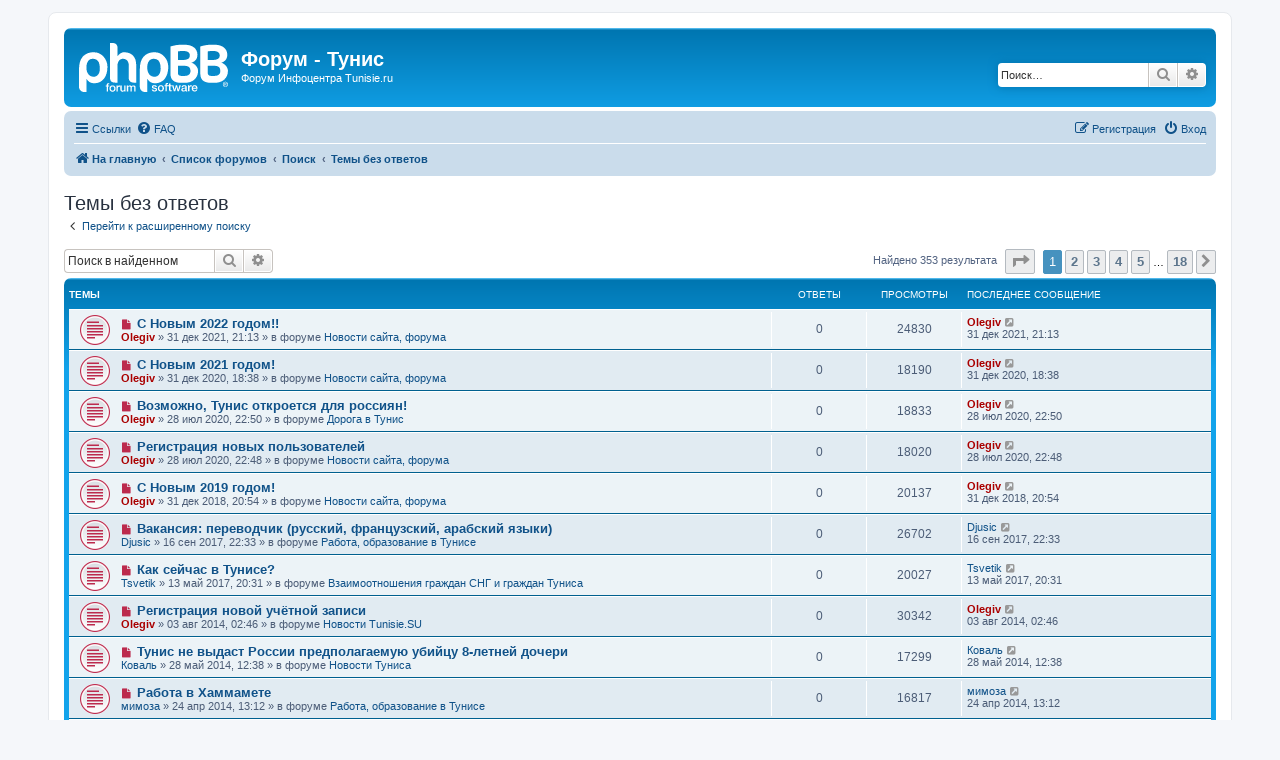

--- FILE ---
content_type: text/html; charset=UTF-8
request_url: https://www.tunisie.ru/forum/search.php?search_id=unanswered&sid=9514e47fb4330ed638bd70c99f3e8af8
body_size: 9969
content:
<!DOCTYPE html>
<html dir="ltr" lang="ru">
<head>
<meta charset="utf-8" />
<meta http-equiv="X-UA-Compatible" content="IE=edge">
<meta name="viewport" content="width=device-width, initial-scale=1" />

<title>Форум - Тунис - Темы без ответов</title>

	<link rel="alternate" type="application/atom+xml" title="Канал - Форум - Тунис" href="/forum/feed?sid=9614a8a0c011acda76732b576c5e08a0">			<link rel="alternate" type="application/atom+xml" title="Канал - Новые темы" href="/forum/feed/topics?sid=9614a8a0c011acda76732b576c5e08a0">	<link rel="alternate" type="application/atom+xml" title="Канал - Активные темы" href="/forum/feed/topics_active?sid=9614a8a0c011acda76732b576c5e08a0">			

<!--
	phpBB style name: prosilver
	Based on style:   prosilver (this is the default phpBB3 style)
	Original author:  Tom Beddard ( http://www.subBlue.com/ )
	Modified by:
-->

<link href="./assets/css/font-awesome.min.css?assets_version=101" rel="stylesheet">
<link href="./styles/prosilver/theme/stylesheet.css?assets_version=101" rel="stylesheet">
<link href="./styles/prosilver/theme/ru/stylesheet.css?assets_version=101" rel="stylesheet">




<!--[if lte IE 9]>
	<link href="./styles/prosilver/theme/tweaks.css?assets_version=101" rel="stylesheet">
<![endif]-->

<meta name="description" content="Форум Инфоцентра Tunisie.ru">
<meta name="twitter:card" content="summary">
<meta name="twitter:title" content="Темы без ответов">
<meta name="twitter:description" content="Форум Инфоцентра Tunisie.ru">
<meta property="og:locale" content="ru_RU">
<meta property="og:site_name" content="Форум - Тунис">
<meta property="og:url" content="https://www.tunisie.ru/forum/search.php?search_id=unanswered">
<meta property="og:type" content="website">
<meta property="og:title" content="Темы без ответов">
<meta property="og:description" content="Форум Инфоцентра Tunisie.ru">

<link href="./ext/alex75/blinknewpmandnotify/styles/prosilver/theme/blinknotify.css?assets_version=101" rel="stylesheet" media="screen">


					<!-- Global site tag (gtag.js) - Google Analytics -->
		<script async src="https://www.googletagmanager.com/gtag/js?id=UA-26763259-1"></script>
		<script>
			window.dataLayer = window.dataLayer || [];
			function gtag(){dataLayer.push(arguments);}
			gtag('js', new Date());

			gtag('config', 'UA-26763259-1', {});
		</script>
	
<!-- Yandex.RTB -->
<script>window.yaContextCb=window.yaContextCb||[]</script>
<script src="https://yandex.ru/ads/system/context.js" async></script>

</head>
<body id="phpbb" class="nojs notouch section-search ltr ">


<div id="wrap" class="wrap">
	<a id="top" class="top-anchor" accesskey="t"></a>
	<div id="page-header">
		<div class="headerbar" role="banner">
					<div class="inner">

			<div id="site-description" class="site-description">
		<a id="logo" class="logo" href="https://www.tunisie.ru" title="На главную">
					<span class="site_logo"></span>
				</a>
				<h1>Форум - Тунис</h1>
				<p>Форум Инфоцентра Tunisie.ru</p>
				<p class="skiplink"><a href="#start_here">Пропустить</a></p>
			</div>

									<div id="search-box" class="search-box search-header" role="search">
				<form action="./search.php?sid=9614a8a0c011acda76732b576c5e08a0" method="get" id="search">
				<fieldset>
					<input name="keywords" id="keywords" type="search" maxlength="128" title="Ключевые слова" class="inputbox search tiny" size="20" value="" placeholder="Поиск…" />
					<button class="button button-search" type="submit" title="Поиск">
						<i class="icon fa-search fa-fw" aria-hidden="true"></i><span class="sr-only">Поиск</span>
					</button>
					<a href="./search.php?sid=9614a8a0c011acda76732b576c5e08a0" class="button button-search-end" title="Расширенный поиск">
						<i class="icon fa-cog fa-fw" aria-hidden="true"></i><span class="sr-only">Расширенный поиск</span>
					</a>
					<input type="hidden" name="sid" value="9614a8a0c011acda76732b576c5e08a0" />

				</fieldset>
				</form>
			</div>
						
			</div>
					</div>
				<div class="navbar" role="navigation">
	<div class="inner">

	<ul id="nav-main" class="nav-main linklist" role="menubar">

		<li id="quick-links" class="quick-links dropdown-container responsive-menu" data-skip-responsive="true">
			<a href="#" class="dropdown-trigger">
				<i class="icon fa-bars fa-fw" aria-hidden="true"></i><span>Ссылки</span>
			</a>
			<div class="dropdown">
				<div class="pointer"><div class="pointer-inner"></div></div>
				<ul class="dropdown-contents" role="menu">
					
											<li class="separator"></li>
																									<li>
								<a href="./search.php?search_id=unreadposts&amp;sid=9614a8a0c011acda76732b576c5e08a0" role="menuitem">
									<i class="icon fa-file-o fa-fw icon-red" aria-hidden="true"></i><span>Непрочитанные сообщения</span>
								</a>
							</li>
													<li>
								<a href="./search.php?search_id=unanswered&amp;sid=9614a8a0c011acda76732b576c5e08a0" role="menuitem">
									<i class="icon fa-file-o fa-fw icon-gray" aria-hidden="true"></i><span>Темы без ответов</span>
								</a>
							</li>
							<li>
								<a href="./search.php?search_id=active_topics&amp;sid=9614a8a0c011acda76732b576c5e08a0" role="menuitem">
									<i class="icon fa-file-o fa-fw icon-blue" aria-hidden="true"></i><span>Активные темы</span>
								</a>
							</li>
							<li class="separator"></li>
							<li>
								<a href="./search.php?sid=9614a8a0c011acda76732b576c5e08a0" role="menuitem">
									<i class="icon fa-search fa-fw" aria-hidden="true"></i><span>Поиск</span>
								</a>
							</li>
					
										<li class="separator"></li>

									</ul>
			</div>
		</li>

				<li data-skip-responsive="true">
			<a href="/forum/help/faq?sid=9614a8a0c011acda76732b576c5e08a0" rel="help" title="Часто задаваемые вопросы" role="menuitem">
				<i class="icon fa-question-circle fa-fw" aria-hidden="true"></i><span>FAQ</span>
			</a>
		</li>
						
			<li class="rightside"  data-skip-responsive="true">
			<a href="./ucp.php?mode=login&amp;redirect=search.php%3Fsearch_id%3Dunanswered&amp;sid=9614a8a0c011acda76732b576c5e08a0" title="Вход" accesskey="x" role="menuitem">
				<i class="icon fa-power-off fa-fw" aria-hidden="true"></i><span>Вход</span>
			</a>
		</li>
					<li class="rightside" data-skip-responsive="true">
				<a href="./ucp.php?mode=register&amp;sid=9614a8a0c011acda76732b576c5e08a0" role="menuitem">
					<i class="icon fa-pencil-square-o  fa-fw" aria-hidden="true"></i><span>Регистрация</span>
				</a>
			</li>
						</ul>

	<ul id="nav-breadcrumbs" class="nav-breadcrumbs linklist navlinks" role="menubar">
				
		
		<li class="breadcrumbs" itemscope itemtype="https://schema.org/BreadcrumbList">

							<span class="crumb" itemtype="https://schema.org/ListItem" itemprop="itemListElement" itemscope><a itemprop="item" href="https://www.tunisie.ru" data-navbar-reference="home"><i class="icon fa-home fa-fw" aria-hidden="true"></i><span itemprop="name">На главную</span></a><meta itemprop="position" content="1" /></span>
			
							<span class="crumb" itemtype="https://schema.org/ListItem" itemprop="itemListElement" itemscope><a itemprop="item" href="./index.php?sid=9614a8a0c011acda76732b576c5e08a0" accesskey="h" data-navbar-reference="index"><span itemprop="name">Список форумов</span></a><meta itemprop="position" content="2" /></span>

											
								<span class="crumb" itemtype="https://schema.org/ListItem" itemprop="itemListElement" itemscope><a itemprop="item" href="./search.php?sid=9614a8a0c011acda76732b576c5e08a0"><span itemprop="name">Поиск</span></a><meta itemprop="position" content="3" /></span>
															
								<span class="crumb" itemtype="https://schema.org/ListItem" itemprop="itemListElement" itemscope><a itemprop="item" href="./search.php?search_id=unanswered&amp;sid=9614a8a0c011acda76732b576c5e08a0"><span itemprop="name">Темы без ответов</span></a><meta itemprop="position" content="4" /></span>
							
					</li>

		
					<li class="rightside responsive-search">
				<a href="./search.php?sid=9614a8a0c011acda76732b576c5e08a0" title="Параметры расширенного поиска" role="menuitem">
					<i class="icon fa-search fa-fw" aria-hidden="true"></i><span class="sr-only">Поиск</span>
				</a>
			</li>
			</ul>

	</div>
</div>
	</div>

	
	<a id="start_here" class="anchor"></a>

	<div>
	    <!-- Yandex.RTB R-A-38713-1 -->
<div id="yandex_rtb_R-A-38713-1"></div>
<script>
window.yaContextCb.push(()=>{
    Ya.Context.AdvManager.render({
	"blockId": "R-A-38713-1",
	"renderTo": "yandex_rtb_R-A-38713-1"
    })
})
</script>
	</div>

	<div id="page-body" class="page-body" role="main">
		
		

<h2 class="searchresults-title">Темы без ответов</h2>

	<p class="advanced-search-link">
		<a class="arrow-left" href="./search.php?sid=9614a8a0c011acda76732b576c5e08a0" title="Расширенный поиск">
			<i class="icon fa-angle-left fa-fw icon-black" aria-hidden="true"></i><span>Перейти к расширенному поиску</span>
		</a>
	</p>


	<div class="action-bar bar-top">

			<div class="search-box" role="search">
			<form method="post" action="./search.php?st=0&amp;sk=t&amp;sd=d&amp;sr=topics&amp;sid=9614a8a0c011acda76732b576c5e08a0&amp;search_id=unanswered">
			<fieldset>
				<input class="inputbox search tiny" type="search" name="add_keywords" id="add_keywords" value="" placeholder="Поиск в найденном" />
				<button class="button button-search" type="submit" title="Поиск">
					<i class="icon fa-search fa-fw" aria-hidden="true"></i><span class="sr-only">Поиск</span>
				</button>
				<a href="./search.php?sid=9614a8a0c011acda76732b576c5e08a0" class="button button-search-end" title="Расширенный поиск">
					<i class="icon fa-cog fa-fw" aria-hidden="true"></i><span class="sr-only">Расширенный поиск</span>
				</a>
			</fieldset>
			</form>
		</div>
	
		
		<div class="pagination">
						Найдено 353 результата
							<ul>
	<li class="dropdown-container dropdown-button-control dropdown-page-jump page-jump">
		<a class="button button-icon-only dropdown-trigger" href="#" title="Щёлкните для перехода на страницу…" role="button"><i class="icon fa-level-down fa-rotate-270" aria-hidden="true"></i><span class="sr-only">Страница <strong>1</strong> из <strong>18</strong></span></a>
		<div class="dropdown">
			<div class="pointer"><div class="pointer-inner"></div></div>
			<ul class="dropdown-contents">
				<li>Перейти на страницу:</li>
				<li class="page-jump-form">
					<input type="number" name="page-number" min="1" max="999999" title="Введите номер страницы, на которую хотите перейти" class="inputbox tiny" data-per-page="20" data-base-url=".&#x2F;search.php&#x3F;st&#x3D;0&amp;amp&#x3B;sk&#x3D;t&amp;amp&#x3B;sd&#x3D;d&amp;amp&#x3B;sr&#x3D;topics&amp;amp&#x3B;sid&#x3D;9614a8a0c011acda76732b576c5e08a0&amp;amp&#x3B;search_id&#x3D;unanswered" data-start-name="start" />
					<input class="button2" value="Перейти" type="button" />
				</li>
			</ul>
		</div>
	</li>
		<li class="active"><span>1</span></li>
				<li><a class="button" href="./search.php?st=0&amp;sk=t&amp;sd=d&amp;sr=topics&amp;sid=9614a8a0c011acda76732b576c5e08a0&amp;search_id=unanswered&amp;start=20" role="button">2</a></li>
				<li><a class="button" href="./search.php?st=0&amp;sk=t&amp;sd=d&amp;sr=topics&amp;sid=9614a8a0c011acda76732b576c5e08a0&amp;search_id=unanswered&amp;start=40" role="button">3</a></li>
				<li><a class="button" href="./search.php?st=0&amp;sk=t&amp;sd=d&amp;sr=topics&amp;sid=9614a8a0c011acda76732b576c5e08a0&amp;search_id=unanswered&amp;start=60" role="button">4</a></li>
				<li><a class="button" href="./search.php?st=0&amp;sk=t&amp;sd=d&amp;sr=topics&amp;sid=9614a8a0c011acda76732b576c5e08a0&amp;search_id=unanswered&amp;start=80" role="button">5</a></li>
			<li class="ellipsis" role="separator"><span>…</span></li>
				<li><a class="button" href="./search.php?st=0&amp;sk=t&amp;sd=d&amp;sr=topics&amp;sid=9614a8a0c011acda76732b576c5e08a0&amp;search_id=unanswered&amp;start=340" role="button">18</a></li>
				<li class="arrow next"><a class="button button-icon-only" href="./search.php?st=0&amp;sk=t&amp;sd=d&amp;sr=topics&amp;sid=9614a8a0c011acda76732b576c5e08a0&amp;search_id=unanswered&amp;start=20" rel="next" role="button"><i class="icon fa-chevron-right fa-fw" aria-hidden="true"></i><span class="sr-only">След.</span></a></li>
	</ul>
					</div>
	</div>


		<div class="forumbg">

		<div class="inner">
		<ul class="topiclist">
			<li class="header">
				<dl class="row-item">
					<dt><div class="list-inner">Темы</div></dt>
					<dd class="posts">Ответы</dd>
					<dd class="views">Просмотры</dd>
					<dd class="lastpost"><span>Последнее сообщение</span></dd>
									</dl>
			</li>
		</ul>
		<ul class="topiclist topics">

								<li class="row bg1">
				<dl class="row-item topic_unread">
					<dt title="Непрочитанные сообщения">
						<a href="./viewtopic.php?t=3867&amp;view=unread&amp;sid=9614a8a0c011acda76732b576c5e08a0#unread" class="row-item-link"></a>						<div class="list-inner">
																						<a class="unread" href="./viewtopic.php?t=3867&amp;view=unread&amp;sid=9614a8a0c011acda76732b576c5e08a0#unread">
									<i class="icon fa-file fa-fw icon-red icon-md" aria-hidden="true"></i><span class="sr-only">Новое сообщение</span>
								</a>
														<a href="./viewtopic.php?t=3867&amp;sid=9614a8a0c011acda76732b576c5e08a0" class="topictitle">С Новым 2022 годом!!</a>
																												<br />
							
															<div class="responsive-show" style="display: none;">
									Последнее сообщение  <a href="./memberlist.php?mode=viewprofile&amp;u=2&amp;sid=9614a8a0c011acda76732b576c5e08a0" style="color: #AA0000;" class="username-coloured">Olegiv</a> &laquo; <a href="./viewtopic.php?p=198251&amp;sid=9614a8a0c011acda76732b576c5e08a0#p198251" title="Перейти к последнему сообщению"><time datetime="2021-12-31T18:13:44+00:00">31 дек 2021, 21:13</time></a>
									<br />Добавлено в форуме <a href="./viewforum.php?f=10&amp;sid=9614a8a0c011acda76732b576c5e08a0">Новости сайта, форума</a>
								</div>
														
							<div class="responsive-hide left-box">
																																 <a href="./memberlist.php?mode=viewprofile&amp;u=2&amp;sid=9614a8a0c011acda76732b576c5e08a0" style="color: #AA0000;" class="username-coloured">Olegiv</a> &raquo; <time datetime="2021-12-31T18:13:44+00:00">31 дек 2021, 21:13</time> &raquo; в форуме <a href="./viewforum.php?f=10&amp;sid=9614a8a0c011acda76732b576c5e08a0">Новости сайта, форума</a>
															</div>

							
													</div>
					</dt>
					<dd class="posts">0 <dfn>Ответы</dfn></dd>
					<dd class="views">24830 <dfn>Просмотры</dfn></dd>
					<dd class="lastpost">
						<span><dfn>Последнее сообщение </dfn> <a href="./memberlist.php?mode=viewprofile&amp;u=2&amp;sid=9614a8a0c011acda76732b576c5e08a0" style="color: #AA0000;" class="username-coloured">Olegiv</a>															<a href="./viewtopic.php?p=198251&amp;sid=9614a8a0c011acda76732b576c5e08a0#p198251" title="Перейти к последнему сообщению">
									<i class="icon fa-external-link-square fa-fw icon-lightgray icon-md" aria-hidden="true"></i><span class="sr-only"></span>
								</a>
														<br /><time datetime="2021-12-31T18:13:44+00:00">31 дек 2021, 21:13</time>
						</span>
					</dd>
									</dl>
			</li>
											<li class="row bg2">
				<dl class="row-item topic_unread">
					<dt title="Непрочитанные сообщения">
						<a href="./viewtopic.php?t=3865&amp;view=unread&amp;sid=9614a8a0c011acda76732b576c5e08a0#unread" class="row-item-link"></a>						<div class="list-inner">
																						<a class="unread" href="./viewtopic.php?t=3865&amp;view=unread&amp;sid=9614a8a0c011acda76732b576c5e08a0#unread">
									<i class="icon fa-file fa-fw icon-red icon-md" aria-hidden="true"></i><span class="sr-only">Новое сообщение</span>
								</a>
														<a href="./viewtopic.php?t=3865&amp;sid=9614a8a0c011acda76732b576c5e08a0" class="topictitle">С Новым 2021 годом!</a>
																												<br />
							
															<div class="responsive-show" style="display: none;">
									Последнее сообщение  <a href="./memberlist.php?mode=viewprofile&amp;u=2&amp;sid=9614a8a0c011acda76732b576c5e08a0" style="color: #AA0000;" class="username-coloured">Olegiv</a> &laquo; <a href="./viewtopic.php?p=198242&amp;sid=9614a8a0c011acda76732b576c5e08a0#p198242" title="Перейти к последнему сообщению"><time datetime="2020-12-31T15:38:44+00:00">31 дек 2020, 18:38</time></a>
									<br />Добавлено в форуме <a href="./viewforum.php?f=10&amp;sid=9614a8a0c011acda76732b576c5e08a0">Новости сайта, форума</a>
								</div>
														
							<div class="responsive-hide left-box">
																																 <a href="./memberlist.php?mode=viewprofile&amp;u=2&amp;sid=9614a8a0c011acda76732b576c5e08a0" style="color: #AA0000;" class="username-coloured">Olegiv</a> &raquo; <time datetime="2020-12-31T15:38:44+00:00">31 дек 2020, 18:38</time> &raquo; в форуме <a href="./viewforum.php?f=10&amp;sid=9614a8a0c011acda76732b576c5e08a0">Новости сайта, форума</a>
															</div>

							
													</div>
					</dt>
					<dd class="posts">0 <dfn>Ответы</dfn></dd>
					<dd class="views">18190 <dfn>Просмотры</dfn></dd>
					<dd class="lastpost">
						<span><dfn>Последнее сообщение </dfn> <a href="./memberlist.php?mode=viewprofile&amp;u=2&amp;sid=9614a8a0c011acda76732b576c5e08a0" style="color: #AA0000;" class="username-coloured">Olegiv</a>															<a href="./viewtopic.php?p=198242&amp;sid=9614a8a0c011acda76732b576c5e08a0#p198242" title="Перейти к последнему сообщению">
									<i class="icon fa-external-link-square fa-fw icon-lightgray icon-md" aria-hidden="true"></i><span class="sr-only"></span>
								</a>
														<br /><time datetime="2020-12-31T15:38:44+00:00">31 дек 2020, 18:38</time>
						</span>
					</dd>
									</dl>
			</li>
											<li class="row bg1">
				<dl class="row-item topic_unread">
					<dt title="Непрочитанные сообщения">
						<a href="./viewtopic.php?t=3864&amp;view=unread&amp;sid=9614a8a0c011acda76732b576c5e08a0#unread" class="row-item-link"></a>						<div class="list-inner">
																						<a class="unread" href="./viewtopic.php?t=3864&amp;view=unread&amp;sid=9614a8a0c011acda76732b576c5e08a0#unread">
									<i class="icon fa-file fa-fw icon-red icon-md" aria-hidden="true"></i><span class="sr-only">Новое сообщение</span>
								</a>
														<a href="./viewtopic.php?t=3864&amp;sid=9614a8a0c011acda76732b576c5e08a0" class="topictitle">Возможно, Тунис откроется для россиян!</a>
																												<br />
							
															<div class="responsive-show" style="display: none;">
									Последнее сообщение  <a href="./memberlist.php?mode=viewprofile&amp;u=2&amp;sid=9614a8a0c011acda76732b576c5e08a0" style="color: #AA0000;" class="username-coloured">Olegiv</a> &laquo; <a href="./viewtopic.php?p=198241&amp;sid=9614a8a0c011acda76732b576c5e08a0#p198241" title="Перейти к последнему сообщению"><time datetime="2020-07-28T19:50:25+00:00">28 июл 2020, 22:50</time></a>
									<br />Добавлено в форуме <a href="./viewforum.php?f=16&amp;sid=9614a8a0c011acda76732b576c5e08a0">Дорога в Тунис</a>
								</div>
														
							<div class="responsive-hide left-box">
																																 <a href="./memberlist.php?mode=viewprofile&amp;u=2&amp;sid=9614a8a0c011acda76732b576c5e08a0" style="color: #AA0000;" class="username-coloured">Olegiv</a> &raquo; <time datetime="2020-07-28T19:50:25+00:00">28 июл 2020, 22:50</time> &raquo; в форуме <a href="./viewforum.php?f=16&amp;sid=9614a8a0c011acda76732b576c5e08a0">Дорога в Тунис</a>
															</div>

							
													</div>
					</dt>
					<dd class="posts">0 <dfn>Ответы</dfn></dd>
					<dd class="views">18833 <dfn>Просмотры</dfn></dd>
					<dd class="lastpost">
						<span><dfn>Последнее сообщение </dfn> <a href="./memberlist.php?mode=viewprofile&amp;u=2&amp;sid=9614a8a0c011acda76732b576c5e08a0" style="color: #AA0000;" class="username-coloured">Olegiv</a>															<a href="./viewtopic.php?p=198241&amp;sid=9614a8a0c011acda76732b576c5e08a0#p198241" title="Перейти к последнему сообщению">
									<i class="icon fa-external-link-square fa-fw icon-lightgray icon-md" aria-hidden="true"></i><span class="sr-only"></span>
								</a>
														<br /><time datetime="2020-07-28T19:50:25+00:00">28 июл 2020, 22:50</time>
						</span>
					</dd>
									</dl>
			</li>
											<li class="row bg2">
				<dl class="row-item topic_unread">
					<dt title="Непрочитанные сообщения">
						<a href="./viewtopic.php?t=3863&amp;view=unread&amp;sid=9614a8a0c011acda76732b576c5e08a0#unread" class="row-item-link"></a>						<div class="list-inner">
																						<a class="unread" href="./viewtopic.php?t=3863&amp;view=unread&amp;sid=9614a8a0c011acda76732b576c5e08a0#unread">
									<i class="icon fa-file fa-fw icon-red icon-md" aria-hidden="true"></i><span class="sr-only">Новое сообщение</span>
								</a>
														<a href="./viewtopic.php?t=3863&amp;sid=9614a8a0c011acda76732b576c5e08a0" class="topictitle">Регистрация новых пользователей</a>
																												<br />
							
															<div class="responsive-show" style="display: none;">
									Последнее сообщение  <a href="./memberlist.php?mode=viewprofile&amp;u=2&amp;sid=9614a8a0c011acda76732b576c5e08a0" style="color: #AA0000;" class="username-coloured">Olegiv</a> &laquo; <a href="./viewtopic.php?p=198240&amp;sid=9614a8a0c011acda76732b576c5e08a0#p198240" title="Перейти к последнему сообщению"><time datetime="2020-07-28T19:48:12+00:00">28 июл 2020, 22:48</time></a>
									<br />Добавлено в форуме <a href="./viewforum.php?f=10&amp;sid=9614a8a0c011acda76732b576c5e08a0">Новости сайта, форума</a>
								</div>
														
							<div class="responsive-hide left-box">
																																 <a href="./memberlist.php?mode=viewprofile&amp;u=2&amp;sid=9614a8a0c011acda76732b576c5e08a0" style="color: #AA0000;" class="username-coloured">Olegiv</a> &raquo; <time datetime="2020-07-28T19:48:12+00:00">28 июл 2020, 22:48</time> &raquo; в форуме <a href="./viewforum.php?f=10&amp;sid=9614a8a0c011acda76732b576c5e08a0">Новости сайта, форума</a>
															</div>

							
													</div>
					</dt>
					<dd class="posts">0 <dfn>Ответы</dfn></dd>
					<dd class="views">18020 <dfn>Просмотры</dfn></dd>
					<dd class="lastpost">
						<span><dfn>Последнее сообщение </dfn> <a href="./memberlist.php?mode=viewprofile&amp;u=2&amp;sid=9614a8a0c011acda76732b576c5e08a0" style="color: #AA0000;" class="username-coloured">Olegiv</a>															<a href="./viewtopic.php?p=198240&amp;sid=9614a8a0c011acda76732b576c5e08a0#p198240" title="Перейти к последнему сообщению">
									<i class="icon fa-external-link-square fa-fw icon-lightgray icon-md" aria-hidden="true"></i><span class="sr-only"></span>
								</a>
														<br /><time datetime="2020-07-28T19:48:12+00:00">28 июл 2020, 22:48</time>
						</span>
					</dd>
									</dl>
			</li>
											<li class="row bg1">
				<dl class="row-item topic_unread">
					<dt title="Непрочитанные сообщения">
						<a href="./viewtopic.php?t=3862&amp;view=unread&amp;sid=9614a8a0c011acda76732b576c5e08a0#unread" class="row-item-link"></a>						<div class="list-inner">
																						<a class="unread" href="./viewtopic.php?t=3862&amp;view=unread&amp;sid=9614a8a0c011acda76732b576c5e08a0#unread">
									<i class="icon fa-file fa-fw icon-red icon-md" aria-hidden="true"></i><span class="sr-only">Новое сообщение</span>
								</a>
														<a href="./viewtopic.php?t=3862&amp;sid=9614a8a0c011acda76732b576c5e08a0" class="topictitle">С Новым 2019 годом!</a>
																												<br />
							
															<div class="responsive-show" style="display: none;">
									Последнее сообщение  <a href="./memberlist.php?mode=viewprofile&amp;u=2&amp;sid=9614a8a0c011acda76732b576c5e08a0" style="color: #AA0000;" class="username-coloured">Olegiv</a> &laquo; <a href="./viewtopic.php?p=198239&amp;sid=9614a8a0c011acda76732b576c5e08a0#p198239" title="Перейти к последнему сообщению"><time datetime="2018-12-31T17:54:07+00:00">31 дек 2018, 20:54</time></a>
									<br />Добавлено в форуме <a href="./viewforum.php?f=10&amp;sid=9614a8a0c011acda76732b576c5e08a0">Новости сайта, форума</a>
								</div>
														
							<div class="responsive-hide left-box">
																																 <a href="./memberlist.php?mode=viewprofile&amp;u=2&amp;sid=9614a8a0c011acda76732b576c5e08a0" style="color: #AA0000;" class="username-coloured">Olegiv</a> &raquo; <time datetime="2018-12-31T17:54:07+00:00">31 дек 2018, 20:54</time> &raquo; в форуме <a href="./viewforum.php?f=10&amp;sid=9614a8a0c011acda76732b576c5e08a0">Новости сайта, форума</a>
															</div>

							
													</div>
					</dt>
					<dd class="posts">0 <dfn>Ответы</dfn></dd>
					<dd class="views">20137 <dfn>Просмотры</dfn></dd>
					<dd class="lastpost">
						<span><dfn>Последнее сообщение </dfn> <a href="./memberlist.php?mode=viewprofile&amp;u=2&amp;sid=9614a8a0c011acda76732b576c5e08a0" style="color: #AA0000;" class="username-coloured">Olegiv</a>															<a href="./viewtopic.php?p=198239&amp;sid=9614a8a0c011acda76732b576c5e08a0#p198239" title="Перейти к последнему сообщению">
									<i class="icon fa-external-link-square fa-fw icon-lightgray icon-md" aria-hidden="true"></i><span class="sr-only"></span>
								</a>
														<br /><time datetime="2018-12-31T17:54:07+00:00">31 дек 2018, 20:54</time>
						</span>
					</dd>
									</dl>
			</li>
											<li class="row bg2">
				<dl class="row-item topic_unread">
					<dt title="Непрочитанные сообщения">
						<a href="./viewtopic.php?t=3861&amp;view=unread&amp;sid=9614a8a0c011acda76732b576c5e08a0#unread" class="row-item-link"></a>						<div class="list-inner">
																						<a class="unread" href="./viewtopic.php?t=3861&amp;view=unread&amp;sid=9614a8a0c011acda76732b576c5e08a0#unread">
									<i class="icon fa-file fa-fw icon-red icon-md" aria-hidden="true"></i><span class="sr-only">Новое сообщение</span>
								</a>
														<a href="./viewtopic.php?t=3861&amp;sid=9614a8a0c011acda76732b576c5e08a0" class="topictitle">Вакансия: переводчик (русский, французский, арабский языки)</a>
																												<br />
							
															<div class="responsive-show" style="display: none;">
									Последнее сообщение  <a href="./memberlist.php?mode=viewprofile&amp;u=19883&amp;sid=9614a8a0c011acda76732b576c5e08a0" class="username">Djusic</a> &laquo; <a href="./viewtopic.php?p=198235&amp;sid=9614a8a0c011acda76732b576c5e08a0#p198235" title="Перейти к последнему сообщению"><time datetime="2017-09-16T19:33:50+00:00">16 сен 2017, 22:33</time></a>
									<br />Добавлено в форуме <a href="./viewforum.php?f=8&amp;sid=9614a8a0c011acda76732b576c5e08a0">Работа, образование в Тунисе</a>
								</div>
														
							<div class="responsive-hide left-box">
																																 <a href="./memberlist.php?mode=viewprofile&amp;u=19883&amp;sid=9614a8a0c011acda76732b576c5e08a0" class="username">Djusic</a> &raquo; <time datetime="2017-09-16T19:33:50+00:00">16 сен 2017, 22:33</time> &raquo; в форуме <a href="./viewforum.php?f=8&amp;sid=9614a8a0c011acda76732b576c5e08a0">Работа, образование в Тунисе</a>
															</div>

							
													</div>
					</dt>
					<dd class="posts">0 <dfn>Ответы</dfn></dd>
					<dd class="views">26702 <dfn>Просмотры</dfn></dd>
					<dd class="lastpost">
						<span><dfn>Последнее сообщение </dfn> <a href="./memberlist.php?mode=viewprofile&amp;u=19883&amp;sid=9614a8a0c011acda76732b576c5e08a0" class="username">Djusic</a>															<a href="./viewtopic.php?p=198235&amp;sid=9614a8a0c011acda76732b576c5e08a0#p198235" title="Перейти к последнему сообщению">
									<i class="icon fa-external-link-square fa-fw icon-lightgray icon-md" aria-hidden="true"></i><span class="sr-only"></span>
								</a>
														<br /><time datetime="2017-09-16T19:33:50+00:00">16 сен 2017, 22:33</time>
						</span>
					</dd>
									</dl>
			</li>
											<li class="row bg1">
				<dl class="row-item topic_unread">
					<dt title="Непрочитанные сообщения">
						<a href="./viewtopic.php?t=3859&amp;view=unread&amp;sid=9614a8a0c011acda76732b576c5e08a0#unread" class="row-item-link"></a>						<div class="list-inner">
																						<a class="unread" href="./viewtopic.php?t=3859&amp;view=unread&amp;sid=9614a8a0c011acda76732b576c5e08a0#unread">
									<i class="icon fa-file fa-fw icon-red icon-md" aria-hidden="true"></i><span class="sr-only">Новое сообщение</span>
								</a>
														<a href="./viewtopic.php?t=3859&amp;sid=9614a8a0c011acda76732b576c5e08a0" class="topictitle">Как сейчас в Тунисе?</a>
																												<br />
							
															<div class="responsive-show" style="display: none;">
									Последнее сообщение  <a href="./memberlist.php?mode=viewprofile&amp;u=19875&amp;sid=9614a8a0c011acda76732b576c5e08a0" class="username">Tsvetik</a> &laquo; <a href="./viewtopic.php?p=198221&amp;sid=9614a8a0c011acda76732b576c5e08a0#p198221" title="Перейти к последнему сообщению"><time datetime="2017-05-13T17:31:43+00:00">13 май 2017, 20:31</time></a>
									<br />Добавлено в форуме <a href="./viewforum.php?f=14&amp;sid=9614a8a0c011acda76732b576c5e08a0">Взаимоотношения граждан СНГ и граждан Туниса</a>
								</div>
														
							<div class="responsive-hide left-box">
																																 <a href="./memberlist.php?mode=viewprofile&amp;u=19875&amp;sid=9614a8a0c011acda76732b576c5e08a0" class="username">Tsvetik</a> &raquo; <time datetime="2017-05-13T17:31:43+00:00">13 май 2017, 20:31</time> &raquo; в форуме <a href="./viewforum.php?f=14&amp;sid=9614a8a0c011acda76732b576c5e08a0">Взаимоотношения граждан СНГ и граждан Туниса</a>
															</div>

							
													</div>
					</dt>
					<dd class="posts">0 <dfn>Ответы</dfn></dd>
					<dd class="views">20027 <dfn>Просмотры</dfn></dd>
					<dd class="lastpost">
						<span><dfn>Последнее сообщение </dfn> <a href="./memberlist.php?mode=viewprofile&amp;u=19875&amp;sid=9614a8a0c011acda76732b576c5e08a0" class="username">Tsvetik</a>															<a href="./viewtopic.php?p=198221&amp;sid=9614a8a0c011acda76732b576c5e08a0#p198221" title="Перейти к последнему сообщению">
									<i class="icon fa-external-link-square fa-fw icon-lightgray icon-md" aria-hidden="true"></i><span class="sr-only"></span>
								</a>
														<br /><time datetime="2017-05-13T17:31:43+00:00">13 май 2017, 20:31</time>
						</span>
					</dd>
									</dl>
			</li>
											<li class="row bg2">
				<dl class="row-item topic_unread">
					<dt title="Непрочитанные сообщения">
						<a href="./viewtopic.php?t=3854&amp;view=unread&amp;sid=9614a8a0c011acda76732b576c5e08a0#unread" class="row-item-link"></a>						<div class="list-inner">
																						<a class="unread" href="./viewtopic.php?t=3854&amp;view=unread&amp;sid=9614a8a0c011acda76732b576c5e08a0#unread">
									<i class="icon fa-file fa-fw icon-red icon-md" aria-hidden="true"></i><span class="sr-only">Новое сообщение</span>
								</a>
														<a href="./viewtopic.php?t=3854&amp;sid=9614a8a0c011acda76732b576c5e08a0" class="topictitle">Регистрация новой учётной записи</a>
																												<br />
							
															<div class="responsive-show" style="display: none;">
									Последнее сообщение  <a href="./memberlist.php?mode=viewprofile&amp;u=2&amp;sid=9614a8a0c011acda76732b576c5e08a0" style="color: #AA0000;" class="username-coloured">Olegiv</a> &laquo; <a href="./viewtopic.php?p=198210&amp;sid=9614a8a0c011acda76732b576c5e08a0#p198210" title="Перейти к последнему сообщению"><time datetime="2014-08-02T22:46:11+00:00">03 авг 2014, 02:46</time></a>
									<br />Добавлено в форуме <a href="./viewforum.php?f=25&amp;sid=9614a8a0c011acda76732b576c5e08a0">Новости Tunisie.SU</a>
								</div>
														
							<div class="responsive-hide left-box">
																																 <a href="./memberlist.php?mode=viewprofile&amp;u=2&amp;sid=9614a8a0c011acda76732b576c5e08a0" style="color: #AA0000;" class="username-coloured">Olegiv</a> &raquo; <time datetime="2014-08-02T22:46:11+00:00">03 авг 2014, 02:46</time> &raquo; в форуме <a href="./viewforum.php?f=25&amp;sid=9614a8a0c011acda76732b576c5e08a0">Новости Tunisie.SU</a>
															</div>

							
													</div>
					</dt>
					<dd class="posts">0 <dfn>Ответы</dfn></dd>
					<dd class="views">30342 <dfn>Просмотры</dfn></dd>
					<dd class="lastpost">
						<span><dfn>Последнее сообщение </dfn> <a href="./memberlist.php?mode=viewprofile&amp;u=2&amp;sid=9614a8a0c011acda76732b576c5e08a0" style="color: #AA0000;" class="username-coloured">Olegiv</a>															<a href="./viewtopic.php?p=198210&amp;sid=9614a8a0c011acda76732b576c5e08a0#p198210" title="Перейти к последнему сообщению">
									<i class="icon fa-external-link-square fa-fw icon-lightgray icon-md" aria-hidden="true"></i><span class="sr-only"></span>
								</a>
														<br /><time datetime="2014-08-02T22:46:11+00:00">03 авг 2014, 02:46</time>
						</span>
					</dd>
									</dl>
			</li>
											<li class="row bg1">
				<dl class="row-item topic_unread">
					<dt title="Непрочитанные сообщения">
						<a href="./viewtopic.php?t=3851&amp;view=unread&amp;sid=9614a8a0c011acda76732b576c5e08a0#unread" class="row-item-link"></a>						<div class="list-inner">
																						<a class="unread" href="./viewtopic.php?t=3851&amp;view=unread&amp;sid=9614a8a0c011acda76732b576c5e08a0#unread">
									<i class="icon fa-file fa-fw icon-red icon-md" aria-hidden="true"></i><span class="sr-only">Новое сообщение</span>
								</a>
														<a href="./viewtopic.php?t=3851&amp;sid=9614a8a0c011acda76732b576c5e08a0" class="topictitle">Тунис не выдаст России предполагаемую убийцу 8-летней дочери</a>
																												<br />
							
															<div class="responsive-show" style="display: none;">
									Последнее сообщение  <a href="./memberlist.php?mode=viewprofile&amp;u=17698&amp;sid=9614a8a0c011acda76732b576c5e08a0" class="username">Коваль</a> &laquo; <a href="./viewtopic.php?p=198120&amp;sid=9614a8a0c011acda76732b576c5e08a0#p198120" title="Перейти к последнему сообщению"><time datetime="2014-05-28T08:38:47+00:00">28 май 2014, 12:38</time></a>
									<br />Добавлено в форуме <a href="./viewforum.php?f=24&amp;sid=9614a8a0c011acda76732b576c5e08a0">Новости Туниса</a>
								</div>
														
							<div class="responsive-hide left-box">
																																 <a href="./memberlist.php?mode=viewprofile&amp;u=17698&amp;sid=9614a8a0c011acda76732b576c5e08a0" class="username">Коваль</a> &raquo; <time datetime="2014-05-28T08:38:47+00:00">28 май 2014, 12:38</time> &raquo; в форуме <a href="./viewforum.php?f=24&amp;sid=9614a8a0c011acda76732b576c5e08a0">Новости Туниса</a>
															</div>

							
													</div>
					</dt>
					<dd class="posts">0 <dfn>Ответы</dfn></dd>
					<dd class="views">17299 <dfn>Просмотры</dfn></dd>
					<dd class="lastpost">
						<span><dfn>Последнее сообщение </dfn> <a href="./memberlist.php?mode=viewprofile&amp;u=17698&amp;sid=9614a8a0c011acda76732b576c5e08a0" class="username">Коваль</a>															<a href="./viewtopic.php?p=198120&amp;sid=9614a8a0c011acda76732b576c5e08a0#p198120" title="Перейти к последнему сообщению">
									<i class="icon fa-external-link-square fa-fw icon-lightgray icon-md" aria-hidden="true"></i><span class="sr-only"></span>
								</a>
														<br /><time datetime="2014-05-28T08:38:47+00:00">28 май 2014, 12:38</time>
						</span>
					</dd>
									</dl>
			</li>
											<li class="row bg2">
				<dl class="row-item topic_unread">
					<dt title="Непрочитанные сообщения">
						<a href="./viewtopic.php?t=3849&amp;view=unread&amp;sid=9614a8a0c011acda76732b576c5e08a0#unread" class="row-item-link"></a>						<div class="list-inner">
																						<a class="unread" href="./viewtopic.php?t=3849&amp;view=unread&amp;sid=9614a8a0c011acda76732b576c5e08a0#unread">
									<i class="icon fa-file fa-fw icon-red icon-md" aria-hidden="true"></i><span class="sr-only">Новое сообщение</span>
								</a>
														<a href="./viewtopic.php?t=3849&amp;sid=9614a8a0c011acda76732b576c5e08a0" class="topictitle">Работа в Хаммамете</a>
																												<br />
							
															<div class="responsive-show" style="display: none;">
									Последнее сообщение  <a href="./memberlist.php?mode=viewprofile&amp;u=1689&amp;sid=9614a8a0c011acda76732b576c5e08a0" class="username">мимоза</a> &laquo; <a href="./viewtopic.php?p=198086&amp;sid=9614a8a0c011acda76732b576c5e08a0#p198086" title="Перейти к последнему сообщению"><time datetime="2014-04-24T09:12:21+00:00">24 апр 2014, 13:12</time></a>
									<br />Добавлено в форуме <a href="./viewforum.php?f=8&amp;sid=9614a8a0c011acda76732b576c5e08a0">Работа, образование в Тунисе</a>
								</div>
														
							<div class="responsive-hide left-box">
																																 <a href="./memberlist.php?mode=viewprofile&amp;u=1689&amp;sid=9614a8a0c011acda76732b576c5e08a0" class="username">мимоза</a> &raquo; <time datetime="2014-04-24T09:12:21+00:00">24 апр 2014, 13:12</time> &raquo; в форуме <a href="./viewforum.php?f=8&amp;sid=9614a8a0c011acda76732b576c5e08a0">Работа, образование в Тунисе</a>
															</div>

							
													</div>
					</dt>
					<dd class="posts">0 <dfn>Ответы</dfn></dd>
					<dd class="views">16817 <dfn>Просмотры</dfn></dd>
					<dd class="lastpost">
						<span><dfn>Последнее сообщение </dfn> <a href="./memberlist.php?mode=viewprofile&amp;u=1689&amp;sid=9614a8a0c011acda76732b576c5e08a0" class="username">мимоза</a>															<a href="./viewtopic.php?p=198086&amp;sid=9614a8a0c011acda76732b576c5e08a0#p198086" title="Перейти к последнему сообщению">
									<i class="icon fa-external-link-square fa-fw icon-lightgray icon-md" aria-hidden="true"></i><span class="sr-only"></span>
								</a>
														<br /><time datetime="2014-04-24T09:12:21+00:00">24 апр 2014, 13:12</time>
						</span>
					</dd>
									</dl>
			</li>
											<li class="row bg1">
				<dl class="row-item topic_unread">
					<dt title="Непрочитанные сообщения">
						<a href="./viewtopic.php?t=3846&amp;view=unread&amp;sid=9614a8a0c011acda76732b576c5e08a0#unread" class="row-item-link"></a>						<div class="list-inner">
																						<a class="unread" href="./viewtopic.php?t=3846&amp;view=unread&amp;sid=9614a8a0c011acda76732b576c5e08a0#unread">
									<i class="icon fa-file fa-fw icon-red icon-md" aria-hidden="true"></i><span class="sr-only">Новое сообщение</span>
								</a>
														<a href="./viewtopic.php?t=3846&amp;sid=9614a8a0c011acda76732b576c5e08a0" class="topictitle">Автобусные туры по Тунису от Сусс до Джербы</a>
																												<br />
							
															<div class="responsive-show" style="display: none;">
									Последнее сообщение  <a href="./memberlist.php?mode=viewprofile&amp;u=18723&amp;sid=9614a8a0c011acda76732b576c5e08a0" class="username">rusiana</a> &laquo; <a href="./viewtopic.php?p=198065&amp;sid=9614a8a0c011acda76732b576c5e08a0#p198065" title="Перейти к последнему сообщению"><time datetime="2014-03-30T16:46:53+00:00">30 мар 2014, 20:46</time></a>
									<br />Добавлено в форуме <a href="./viewforum.php?f=3&amp;sid=9614a8a0c011acda76732b576c5e08a0">Обсуждение туризма</a>
								</div>
														
							<div class="responsive-hide left-box">
																																 <a href="./memberlist.php?mode=viewprofile&amp;u=18723&amp;sid=9614a8a0c011acda76732b576c5e08a0" class="username">rusiana</a> &raquo; <time datetime="2014-03-30T16:46:53+00:00">30 мар 2014, 20:46</time> &raquo; в форуме <a href="./viewforum.php?f=3&amp;sid=9614a8a0c011acda76732b576c5e08a0">Обсуждение туризма</a>
															</div>

							
													</div>
					</dt>
					<dd class="posts">0 <dfn>Ответы</dfn></dd>
					<dd class="views">15811 <dfn>Просмотры</dfn></dd>
					<dd class="lastpost">
						<span><dfn>Последнее сообщение </dfn> <a href="./memberlist.php?mode=viewprofile&amp;u=18723&amp;sid=9614a8a0c011acda76732b576c5e08a0" class="username">rusiana</a>															<a href="./viewtopic.php?p=198065&amp;sid=9614a8a0c011acda76732b576c5e08a0#p198065" title="Перейти к последнему сообщению">
									<i class="icon fa-external-link-square fa-fw icon-lightgray icon-md" aria-hidden="true"></i><span class="sr-only"></span>
								</a>
														<br /><time datetime="2014-03-30T16:46:53+00:00">30 мар 2014, 20:46</time>
						</span>
					</dd>
									</dl>
			</li>
											<li class="row bg2">
				<dl class="row-item topic_unread">
					<dt title="Непрочитанные сообщения">
						<a href="./viewtopic.php?t=3841&amp;view=unread&amp;sid=9614a8a0c011acda76732b576c5e08a0#unread" class="row-item-link"></a>						<div class="list-inner">
																						<a class="unread" href="./viewtopic.php?t=3841&amp;view=unread&amp;sid=9614a8a0c011acda76732b576c5e08a0#unread">
									<i class="icon fa-file fa-fw icon-red icon-md" aria-hidden="true"></i><span class="sr-only">Новое сообщение</span>
								</a>
														<a href="./viewtopic.php?t=3841&amp;sid=9614a8a0c011acda76732b576c5e08a0" class="topictitle">Работа для проживающих в городе Хаммамет и его окресностях.</a>
																												<br />
							
															<div class="responsive-show" style="display: none;">
									Последнее сообщение  <a href="./memberlist.php?mode=viewprofile&amp;u=18715&amp;sid=9614a8a0c011acda76732b576c5e08a0" class="username">Beautic</a> &laquo; <a href="./viewtopic.php?p=197985&amp;sid=9614a8a0c011acda76732b576c5e08a0#p197985" title="Перейти к последнему сообщению"><time datetime="2014-02-17T16:53:10+00:00">17 фев 2014, 20:53</time></a>
									<br />Добавлено в форуме <a href="./viewforum.php?f=8&amp;sid=9614a8a0c011acda76732b576c5e08a0">Работа, образование в Тунисе</a>
								</div>
														
							<div class="responsive-hide left-box">
																																 <a href="./memberlist.php?mode=viewprofile&amp;u=18715&amp;sid=9614a8a0c011acda76732b576c5e08a0" class="username">Beautic</a> &raquo; <time datetime="2014-02-17T16:53:10+00:00">17 фев 2014, 20:53</time> &raquo; в форуме <a href="./viewforum.php?f=8&amp;sid=9614a8a0c011acda76732b576c5e08a0">Работа, образование в Тунисе</a>
															</div>

							
													</div>
					</dt>
					<dd class="posts">0 <dfn>Ответы</dfn></dd>
					<dd class="views">18126 <dfn>Просмотры</dfn></dd>
					<dd class="lastpost">
						<span><dfn>Последнее сообщение </dfn> <a href="./memberlist.php?mode=viewprofile&amp;u=18715&amp;sid=9614a8a0c011acda76732b576c5e08a0" class="username">Beautic</a>															<a href="./viewtopic.php?p=197985&amp;sid=9614a8a0c011acda76732b576c5e08a0#p197985" title="Перейти к последнему сообщению">
									<i class="icon fa-external-link-square fa-fw icon-lightgray icon-md" aria-hidden="true"></i><span class="sr-only"></span>
								</a>
														<br /><time datetime="2014-02-17T16:53:10+00:00">17 фев 2014, 20:53</time>
						</span>
					</dd>
									</dl>
			</li>
											<li class="row bg1">
				<dl class="row-item topic_unread">
					<dt title="Непрочитанные сообщения">
						<a href="./viewtopic.php?t=3834&amp;view=unread&amp;sid=9614a8a0c011acda76732b576c5e08a0#unread" class="row-item-link"></a>						<div class="list-inner">
																						<a class="unread" href="./viewtopic.php?t=3834&amp;view=unread&amp;sid=9614a8a0c011acda76732b576c5e08a0#unread">
									<i class="icon fa-file fa-fw icon-red icon-md" aria-hidden="true"></i><span class="sr-only">Новое сообщение</span>
								</a>
														<a href="./viewtopic.php?t=3834&amp;sid=9614a8a0c011acda76732b576c5e08a0" class="topictitle">Посоветуйте бассейн</a>
																												<br />
							
															<div class="responsive-show" style="display: none;">
									Последнее сообщение  <a href="./memberlist.php?mode=viewprofile&amp;u=15818&amp;sid=9614a8a0c011acda76732b576c5e08a0" class="username">panda</a> &laquo; <a href="./viewtopic.php?p=197880&amp;sid=9614a8a0c011acda76732b576c5e08a0#p197880" title="Перейти к последнему сообщению"><time datetime="2013-11-24T20:36:19+00:00">25 ноя 2013, 00:36</time></a>
									<br />Добавлено в форуме <a href="./viewforum.php?f=13&amp;sid=9614a8a0c011acda76732b576c5e08a0">Спорт в Тунисе</a>
								</div>
														
							<div class="responsive-hide left-box">
																																 <a href="./memberlist.php?mode=viewprofile&amp;u=15818&amp;sid=9614a8a0c011acda76732b576c5e08a0" class="username">panda</a> &raquo; <time datetime="2013-11-24T20:36:19+00:00">25 ноя 2013, 00:36</time> &raquo; в форуме <a href="./viewforum.php?f=13&amp;sid=9614a8a0c011acda76732b576c5e08a0">Спорт в Тунисе</a>
															</div>

							
													</div>
					</dt>
					<dd class="posts">0 <dfn>Ответы</dfn></dd>
					<dd class="views">32419 <dfn>Просмотры</dfn></dd>
					<dd class="lastpost">
						<span><dfn>Последнее сообщение </dfn> <a href="./memberlist.php?mode=viewprofile&amp;u=15818&amp;sid=9614a8a0c011acda76732b576c5e08a0" class="username">panda</a>															<a href="./viewtopic.php?p=197880&amp;sid=9614a8a0c011acda76732b576c5e08a0#p197880" title="Перейти к последнему сообщению">
									<i class="icon fa-external-link-square fa-fw icon-lightgray icon-md" aria-hidden="true"></i><span class="sr-only"></span>
								</a>
														<br /><time datetime="2013-11-24T20:36:19+00:00">25 ноя 2013, 00:36</time>
						</span>
					</dd>
									</dl>
			</li>
											<li class="row bg2">
				<dl class="row-item topic_unread">
					<dt title="Непрочитанные сообщения">
						<a href="./viewtopic.php?t=3827&amp;view=unread&amp;sid=9614a8a0c011acda76732b576c5e08a0#unread" class="row-item-link"></a>						<div class="list-inner">
																						<a class="unread" href="./viewtopic.php?t=3827&amp;view=unread&amp;sid=9614a8a0c011acda76732b576c5e08a0#unread">
									<i class="icon fa-file fa-fw icon-red icon-md" aria-hidden="true"></i><span class="sr-only">Новое сообщение</span>
								</a>
														<a href="./viewtopic.php?t=3827&amp;sid=9614a8a0c011acda76732b576c5e08a0" class="topictitle">Маникюр, педикюр, дизайн ногтей в г.Сусс</a>
																												<br />
							
															<div class="responsive-show" style="display: none;">
									Последнее сообщение  <a href="./memberlist.php?mode=viewprofile&amp;u=18367&amp;sid=9614a8a0c011acda76732b576c5e08a0" class="username">Мария</a> &laquo; <a href="./viewtopic.php?p=197826&amp;sid=9614a8a0c011acda76732b576c5e08a0#p197826" title="Перейти к последнему сообщению"><time datetime="2013-10-29T20:58:19+00:00">30 окт 2013, 00:58</time></a>
									<br />Добавлено в форуме <a href="./viewforum.php?f=8&amp;sid=9614a8a0c011acda76732b576c5e08a0">Работа, образование в Тунисе</a>
								</div>
														
							<div class="responsive-hide left-box">
																																 <a href="./memberlist.php?mode=viewprofile&amp;u=18367&amp;sid=9614a8a0c011acda76732b576c5e08a0" class="username">Мария</a> &raquo; <time datetime="2013-10-29T20:58:19+00:00">30 окт 2013, 00:58</time> &raquo; в форуме <a href="./viewforum.php?f=8&amp;sid=9614a8a0c011acda76732b576c5e08a0">Работа, образование в Тунисе</a>
															</div>

							
													</div>
					</dt>
					<dd class="posts">0 <dfn>Ответы</dfn></dd>
					<dd class="views">16712 <dfn>Просмотры</dfn></dd>
					<dd class="lastpost">
						<span><dfn>Последнее сообщение </dfn> <a href="./memberlist.php?mode=viewprofile&amp;u=18367&amp;sid=9614a8a0c011acda76732b576c5e08a0" class="username">Мария</a>															<a href="./viewtopic.php?p=197826&amp;sid=9614a8a0c011acda76732b576c5e08a0#p197826" title="Перейти к последнему сообщению">
									<i class="icon fa-external-link-square fa-fw icon-lightgray icon-md" aria-hidden="true"></i><span class="sr-only"></span>
								</a>
														<br /><time datetime="2013-10-29T20:58:19+00:00">30 окт 2013, 00:58</time>
						</span>
					</dd>
									</dl>
			</li>
											<li class="row bg1">
				<dl class="row-item topic_unread">
					<dt title="Непрочитанные сообщения">
						<a href="./viewtopic.php?t=3826&amp;view=unread&amp;sid=9614a8a0c011acda76732b576c5e08a0#unread" class="row-item-link"></a>						<div class="list-inner">
																						<a class="unread" href="./viewtopic.php?t=3826&amp;view=unread&amp;sid=9614a8a0c011acda76732b576c5e08a0#unread">
									<i class="icon fa-file fa-fw icon-red icon-md" aria-hidden="true"></i><span class="sr-only">Новое сообщение</span>
								</a>
														<a href="./viewtopic.php?t=3826&amp;sid=9614a8a0c011acda76732b576c5e08a0" class="topictitle">Маникюр, педикюр, дизайн ногтей в г.Сусс</a>
																												<br />
							
															<div class="responsive-show" style="display: none;">
									Последнее сообщение  <a href="./memberlist.php?mode=viewprofile&amp;u=18367&amp;sid=9614a8a0c011acda76732b576c5e08a0" class="username">Мария</a> &laquo; <a href="./viewtopic.php?p=197825&amp;sid=9614a8a0c011acda76732b576c5e08a0#p197825" title="Перейти к последнему сообщению"><time datetime="2013-10-29T20:16:28+00:00">30 окт 2013, 00:16</time></a>
									<br />Добавлено в форуме <a href="./viewforum.php?f=9&amp;sid=9614a8a0c011acda76732b576c5e08a0">Разное о Тунисе</a>
								</div>
														
							<div class="responsive-hide left-box">
																																 <a href="./memberlist.php?mode=viewprofile&amp;u=18367&amp;sid=9614a8a0c011acda76732b576c5e08a0" class="username">Мария</a> &raquo; <time datetime="2013-10-29T20:16:28+00:00">30 окт 2013, 00:16</time> &raquo; в форуме <a href="./viewforum.php?f=9&amp;sid=9614a8a0c011acda76732b576c5e08a0">Разное о Тунисе</a>
															</div>

							
													</div>
					</dt>
					<dd class="posts">0 <dfn>Ответы</dfn></dd>
					<dd class="views">19400 <dfn>Просмотры</dfn></dd>
					<dd class="lastpost">
						<span><dfn>Последнее сообщение </dfn> <a href="./memberlist.php?mode=viewprofile&amp;u=18367&amp;sid=9614a8a0c011acda76732b576c5e08a0" class="username">Мария</a>															<a href="./viewtopic.php?p=197825&amp;sid=9614a8a0c011acda76732b576c5e08a0#p197825" title="Перейти к последнему сообщению">
									<i class="icon fa-external-link-square fa-fw icon-lightgray icon-md" aria-hidden="true"></i><span class="sr-only"></span>
								</a>
														<br /><time datetime="2013-10-29T20:16:28+00:00">30 окт 2013, 00:16</time>
						</span>
					</dd>
									</dl>
			</li>
											<li class="row bg2">
				<dl class="row-item topic_unread">
					<dt title="Непрочитанные сообщения">
						<a href="./viewtopic.php?t=3825&amp;view=unread&amp;sid=9614a8a0c011acda76732b576c5e08a0#unread" class="row-item-link"></a>						<div class="list-inner">
																						<a class="unread" href="./viewtopic.php?t=3825&amp;view=unread&amp;sid=9614a8a0c011acda76732b576c5e08a0#unread">
									<i class="icon fa-file fa-fw icon-red icon-md" aria-hidden="true"></i><span class="sr-only">Новое сообщение</span>
								</a>
														<a href="./viewtopic.php?t=3825&amp;sid=9614a8a0c011acda76732b576c5e08a0" class="topictitle">Маникюр, педикюр, дизайн ногтей в г.Сусс</a>
																												<br />
							
															<div class="responsive-show" style="display: none;">
									Последнее сообщение  <a href="./memberlist.php?mode=viewprofile&amp;u=18367&amp;sid=9614a8a0c011acda76732b576c5e08a0" class="username">Мария</a> &laquo; <a href="./viewtopic.php?p=197824&amp;sid=9614a8a0c011acda76732b576c5e08a0#p197824" title="Перейти к последнему сообщению"><time datetime="2013-10-29T20:06:10+00:00">30 окт 2013, 00:06</time></a>
									<br />Добавлено в форуме <a href="./viewforum.php?f=6&amp;sid=9614a8a0c011acda76732b576c5e08a0">Поиск друзей</a>
								</div>
														
							<div class="responsive-hide left-box">
																																 <a href="./memberlist.php?mode=viewprofile&amp;u=18367&amp;sid=9614a8a0c011acda76732b576c5e08a0" class="username">Мария</a> &raquo; <time datetime="2013-10-29T20:06:10+00:00">30 окт 2013, 00:06</time> &raquo; в форуме <a href="./viewforum.php?f=6&amp;sid=9614a8a0c011acda76732b576c5e08a0">Поиск друзей</a>
															</div>

							
													</div>
					</dt>
					<dd class="posts">0 <dfn>Ответы</dfn></dd>
					<dd class="views">16876 <dfn>Просмотры</dfn></dd>
					<dd class="lastpost">
						<span><dfn>Последнее сообщение </dfn> <a href="./memberlist.php?mode=viewprofile&amp;u=18367&amp;sid=9614a8a0c011acda76732b576c5e08a0" class="username">Мария</a>															<a href="./viewtopic.php?p=197824&amp;sid=9614a8a0c011acda76732b576c5e08a0#p197824" title="Перейти к последнему сообщению">
									<i class="icon fa-external-link-square fa-fw icon-lightgray icon-md" aria-hidden="true"></i><span class="sr-only"></span>
								</a>
														<br /><time datetime="2013-10-29T20:06:10+00:00">30 окт 2013, 00:06</time>
						</span>
					</dd>
									</dl>
			</li>
											<li class="row bg1">
				<dl class="row-item topic_unread">
					<dt title="Непрочитанные сообщения">
						<a href="./viewtopic.php?t=3824&amp;view=unread&amp;sid=9614a8a0c011acda76732b576c5e08a0#unread" class="row-item-link"></a>						<div class="list-inner">
																						<a class="unread" href="./viewtopic.php?t=3824&amp;view=unread&amp;sid=9614a8a0c011acda76732b576c5e08a0#unread">
									<i class="icon fa-file fa-fw icon-red icon-md" aria-hidden="true"></i><span class="sr-only">Новое сообщение</span>
								</a>
														<a href="./viewtopic.php?t=3824&amp;sid=9614a8a0c011acda76732b576c5e08a0" class="topictitle">ищу работу в тунисе</a>
																												<br />
							
															<div class="responsive-show" style="display: none;">
									Последнее сообщение  <a href="./memberlist.php?mode=viewprofile&amp;u=18305&amp;sid=9614a8a0c011acda76732b576c5e08a0" class="username">allakishuk</a> &laquo; <a href="./viewtopic.php?p=197821&amp;sid=9614a8a0c011acda76732b576c5e08a0#p197821" title="Перейти к последнему сообщению"><time datetime="2013-10-14T19:36:29+00:00">14 окт 2013, 23:36</time></a>
									<br />Добавлено в форуме <a href="./viewforum.php?f=8&amp;sid=9614a8a0c011acda76732b576c5e08a0">Работа, образование в Тунисе</a>
								</div>
														
							<div class="responsive-hide left-box">
																																 <a href="./memberlist.php?mode=viewprofile&amp;u=18305&amp;sid=9614a8a0c011acda76732b576c5e08a0" class="username">allakishuk</a> &raquo; <time datetime="2013-10-14T19:36:29+00:00">14 окт 2013, 23:36</time> &raquo; в форуме <a href="./viewforum.php?f=8&amp;sid=9614a8a0c011acda76732b576c5e08a0">Работа, образование в Тунисе</a>
															</div>

							
													</div>
					</dt>
					<dd class="posts">0 <dfn>Ответы</dfn></dd>
					<dd class="views">17044 <dfn>Просмотры</dfn></dd>
					<dd class="lastpost">
						<span><dfn>Последнее сообщение </dfn> <a href="./memberlist.php?mode=viewprofile&amp;u=18305&amp;sid=9614a8a0c011acda76732b576c5e08a0" class="username">allakishuk</a>															<a href="./viewtopic.php?p=197821&amp;sid=9614a8a0c011acda76732b576c5e08a0#p197821" title="Перейти к последнему сообщению">
									<i class="icon fa-external-link-square fa-fw icon-lightgray icon-md" aria-hidden="true"></i><span class="sr-only"></span>
								</a>
														<br /><time datetime="2013-10-14T19:36:29+00:00">14 окт 2013, 23:36</time>
						</span>
					</dd>
									</dl>
			</li>
											<li class="row bg2">
				<dl class="row-item topic_unread">
					<dt title="Непрочитанные сообщения">
						<a href="./viewtopic.php?t=3823&amp;view=unread&amp;sid=9614a8a0c011acda76732b576c5e08a0#unread" class="row-item-link"></a>						<div class="list-inner">
																						<a class="unread" href="./viewtopic.php?t=3823&amp;view=unread&amp;sid=9614a8a0c011acda76732b576c5e08a0#unread">
									<i class="icon fa-file fa-fw icon-red icon-md" aria-hidden="true"></i><span class="sr-only">Новое сообщение</span>
								</a>
														<a href="./viewtopic.php?t=3823&amp;sid=9614a8a0c011acda76732b576c5e08a0" class="topictitle">Отзовитесь!</a>
																												<br />
							
															<div class="responsive-show" style="display: none;">
									Последнее сообщение  <a href="./memberlist.php?mode=viewprofile&amp;u=18249&amp;sid=9614a8a0c011acda76732b576c5e08a0" class="username">Ugenia92</a> &laquo; <a href="./viewtopic.php?p=197814&amp;sid=9614a8a0c011acda76732b576c5e08a0#p197814" title="Перейти к последнему сообщению"><time datetime="2013-09-25T14:35:49+00:00">25 сен 2013, 18:35</time></a>
									<br />Добавлено в форуме <a href="./viewforum.php?f=9&amp;sid=9614a8a0c011acda76732b576c5e08a0">Разное о Тунисе</a>
								</div>
														
							<div class="responsive-hide left-box">
																																 <a href="./memberlist.php?mode=viewprofile&amp;u=18249&amp;sid=9614a8a0c011acda76732b576c5e08a0" class="username">Ugenia92</a> &raquo; <time datetime="2013-09-25T14:35:49+00:00">25 сен 2013, 18:35</time> &raquo; в форуме <a href="./viewforum.php?f=9&amp;sid=9614a8a0c011acda76732b576c5e08a0">Разное о Тунисе</a>
															</div>

							
													</div>
					</dt>
					<dd class="posts">0 <dfn>Ответы</dfn></dd>
					<dd class="views">21172 <dfn>Просмотры</dfn></dd>
					<dd class="lastpost">
						<span><dfn>Последнее сообщение </dfn> <a href="./memberlist.php?mode=viewprofile&amp;u=18249&amp;sid=9614a8a0c011acda76732b576c5e08a0" class="username">Ugenia92</a>															<a href="./viewtopic.php?p=197814&amp;sid=9614a8a0c011acda76732b576c5e08a0#p197814" title="Перейти к последнему сообщению">
									<i class="icon fa-external-link-square fa-fw icon-lightgray icon-md" aria-hidden="true"></i><span class="sr-only"></span>
								</a>
														<br /><time datetime="2013-09-25T14:35:49+00:00">25 сен 2013, 18:35</time>
						</span>
					</dd>
									</dl>
			</li>
											<li class="row bg1">
				<dl class="row-item topic_unread">
					<dt title="Непрочитанные сообщения">
						<a href="./viewtopic.php?t=3821&amp;view=unread&amp;sid=9614a8a0c011acda76732b576c5e08a0#unread" class="row-item-link"></a>						<div class="list-inner">
																						<a class="unread" href="./viewtopic.php?t=3821&amp;view=unread&amp;sid=9614a8a0c011acda76732b576c5e08a0#unread">
									<i class="icon fa-file fa-fw icon-red icon-md" aria-hidden="true"></i><span class="sr-only">Новое сообщение</span>
								</a>
														<a href="./viewtopic.php?t=3821&amp;sid=9614a8a0c011acda76732b576c5e08a0" class="topictitle">ищем спортивных репортеров в Магрибе (можно без опыта)</a>
																												<br />
							
															<div class="responsive-show" style="display: none;">
									Последнее сообщение  <a href="./memberlist.php?mode=viewprofile&amp;u=18138&amp;sid=9614a8a0c011acda76732b576c5e08a0" class="username">LiveSport</a> &laquo; <a href="./viewtopic.php?p=197794&amp;sid=9614a8a0c011acda76732b576c5e08a0#p197794" title="Перейти к последнему сообщению"><time datetime="2013-08-28T21:47:11+00:00">29 авг 2013, 01:47</time></a>
									<br />Добавлено в форуме <a href="./viewforum.php?f=8&amp;sid=9614a8a0c011acda76732b576c5e08a0">Работа, образование в Тунисе</a>
								</div>
														
							<div class="responsive-hide left-box">
																																 <a href="./memberlist.php?mode=viewprofile&amp;u=18138&amp;sid=9614a8a0c011acda76732b576c5e08a0" class="username">LiveSport</a> &raquo; <time datetime="2013-08-28T21:47:11+00:00">29 авг 2013, 01:47</time> &raquo; в форуме <a href="./viewforum.php?f=8&amp;sid=9614a8a0c011acda76732b576c5e08a0">Работа, образование в Тунисе</a>
															</div>

							
													</div>
					</dt>
					<dd class="posts">0 <dfn>Ответы</dfn></dd>
					<dd class="views">16654 <dfn>Просмотры</dfn></dd>
					<dd class="lastpost">
						<span><dfn>Последнее сообщение </dfn> <a href="./memberlist.php?mode=viewprofile&amp;u=18138&amp;sid=9614a8a0c011acda76732b576c5e08a0" class="username">LiveSport</a>															<a href="./viewtopic.php?p=197794&amp;sid=9614a8a0c011acda76732b576c5e08a0#p197794" title="Перейти к последнему сообщению">
									<i class="icon fa-external-link-square fa-fw icon-lightgray icon-md" aria-hidden="true"></i><span class="sr-only"></span>
								</a>
														<br /><time datetime="2013-08-28T21:47:11+00:00">29 авг 2013, 01:47</time>
						</span>
					</dd>
									</dl>
			</li>
											<li class="row bg2">
				<dl class="row-item topic_unread">
					<dt title="Непрочитанные сообщения">
						<a href="./viewtopic.php?t=3811&amp;view=unread&amp;sid=9614a8a0c011acda76732b576c5e08a0#unread" class="row-item-link"></a>						<div class="list-inner">
																						<a class="unread" href="./viewtopic.php?t=3811&amp;view=unread&amp;sid=9614a8a0c011acda76732b576c5e08a0#unread">
									<i class="icon fa-file fa-fw icon-red icon-md" aria-hidden="true"></i><span class="sr-only">Новое сообщение</span>
								</a>
														<a href="./viewtopic.php?t=3811&amp;sid=9614a8a0c011acda76732b576c5e08a0" class="topictitle">Ищу молодого человека который приезжал в Laico Hammamet</a>
																												<br />
							
															<div class="responsive-show" style="display: none;">
									Последнее сообщение  <a href="./memberlist.php?mode=viewprofile&amp;u=17912&amp;sid=9614a8a0c011acda76732b576c5e08a0" class="username">Arina24</a> &laquo; <a href="./viewtopic.php?p=197706&amp;sid=9614a8a0c011acda76732b576c5e08a0#p197706" title="Перейти к последнему сообщению"><time datetime="2013-07-02T13:15:41+00:00">02 июл 2013, 17:15</time></a>
									<br />Добавлено в форуме <a href="./viewforum.php?f=6&amp;sid=9614a8a0c011acda76732b576c5e08a0">Поиск друзей</a>
								</div>
														
							<div class="responsive-hide left-box">
																																 <a href="./memberlist.php?mode=viewprofile&amp;u=17912&amp;sid=9614a8a0c011acda76732b576c5e08a0" class="username">Arina24</a> &raquo; <time datetime="2013-07-02T13:15:41+00:00">02 июл 2013, 17:15</time> &raquo; в форуме <a href="./viewforum.php?f=6&amp;sid=9614a8a0c011acda76732b576c5e08a0">Поиск друзей</a>
															</div>

							
													</div>
					</dt>
					<dd class="posts">0 <dfn>Ответы</dfn></dd>
					<dd class="views">17298 <dfn>Просмотры</dfn></dd>
					<dd class="lastpost">
						<span><dfn>Последнее сообщение </dfn> <a href="./memberlist.php?mode=viewprofile&amp;u=17912&amp;sid=9614a8a0c011acda76732b576c5e08a0" class="username">Arina24</a>															<a href="./viewtopic.php?p=197706&amp;sid=9614a8a0c011acda76732b576c5e08a0#p197706" title="Перейти к последнему сообщению">
									<i class="icon fa-external-link-square fa-fw icon-lightgray icon-md" aria-hidden="true"></i><span class="sr-only"></span>
								</a>
														<br /><time datetime="2013-07-02T13:15:41+00:00">02 июл 2013, 17:15</time>
						</span>
					</dd>
									</dl>
			</li>
							</ul>

		</div>
	</div>
	

<div class="action-bar bottom">
		<form method="post" action="./search.php?st=0&amp;sk=t&amp;sd=d&amp;sr=topics&amp;sid=9614a8a0c011acda76732b576c5e08a0&amp;search_id=unanswered">
		<div class="dropdown-container dropdown-container-left dropdown-button-control sort-tools">
	<span title="Настройки отображения и сортировки" class="button button-secondary dropdown-trigger dropdown-select">
		<i class="icon fa-sort-amount-asc fa-fw" aria-hidden="true"></i>
		<span class="caret"><i class="icon fa-sort-down fa-fw" aria-hidden="true"></i></span>
	</span>
	<div class="dropdown hidden">
		<div class="pointer"><div class="pointer-inner"></div></div>
		<div class="dropdown-contents">
			<fieldset class="display-options">
							<label>Показать: <select name="st" id="st"><option value="0" selected="selected">Все дни</option><option value="1">1 день</option><option value="7">7 дней</option><option value="14">2 недели</option><option value="30">1 месяц</option><option value="90">3 месяца</option><option value="180">6 месяцев</option><option value="365">1 год</option></select></label>
								<label>Поле сортировки: <select name="sk" id="sk"><option value="a">Автор</option><option value="t" selected="selected">Время размещения</option><option value="f">Форум</option><option value="i">Название темы</option><option value="s">Заголовок сообщения</option></select></label>
				<label>Порядок: <select name="sd" id="sd"><option value="a">по возрастанию</option><option value="d" selected="selected">по убыванию</option></select></label>
								<hr class="dashed" />
				<input type="submit" class="button2" name="sort" value="Перейти" />
						</fieldset>
		</div>
	</div>
</div>
	</form>
		
	<div class="pagination">
		Найдено 353 результата
					<ul>
	<li class="dropdown-container dropdown-button-control dropdown-page-jump page-jump">
		<a class="button button-icon-only dropdown-trigger" href="#" title="Щёлкните для перехода на страницу…" role="button"><i class="icon fa-level-down fa-rotate-270" aria-hidden="true"></i><span class="sr-only">Страница <strong>1</strong> из <strong>18</strong></span></a>
		<div class="dropdown">
			<div class="pointer"><div class="pointer-inner"></div></div>
			<ul class="dropdown-contents">
				<li>Перейти на страницу:</li>
				<li class="page-jump-form">
					<input type="number" name="page-number" min="1" max="999999" title="Введите номер страницы, на которую хотите перейти" class="inputbox tiny" data-per-page="20" data-base-url=".&#x2F;search.php&#x3F;st&#x3D;0&amp;amp&#x3B;sk&#x3D;t&amp;amp&#x3B;sd&#x3D;d&amp;amp&#x3B;sr&#x3D;topics&amp;amp&#x3B;sid&#x3D;9614a8a0c011acda76732b576c5e08a0&amp;amp&#x3B;search_id&#x3D;unanswered" data-start-name="start" />
					<input class="button2" value="Перейти" type="button" />
				</li>
			</ul>
		</div>
	</li>
		<li class="active"><span>1</span></li>
				<li><a class="button" href="./search.php?st=0&amp;sk=t&amp;sd=d&amp;sr=topics&amp;sid=9614a8a0c011acda76732b576c5e08a0&amp;search_id=unanswered&amp;start=20" role="button">2</a></li>
				<li><a class="button" href="./search.php?st=0&amp;sk=t&amp;sd=d&amp;sr=topics&amp;sid=9614a8a0c011acda76732b576c5e08a0&amp;search_id=unanswered&amp;start=40" role="button">3</a></li>
				<li><a class="button" href="./search.php?st=0&amp;sk=t&amp;sd=d&amp;sr=topics&amp;sid=9614a8a0c011acda76732b576c5e08a0&amp;search_id=unanswered&amp;start=60" role="button">4</a></li>
				<li><a class="button" href="./search.php?st=0&amp;sk=t&amp;sd=d&amp;sr=topics&amp;sid=9614a8a0c011acda76732b576c5e08a0&amp;search_id=unanswered&amp;start=80" role="button">5</a></li>
			<li class="ellipsis" role="separator"><span>…</span></li>
				<li><a class="button" href="./search.php?st=0&amp;sk=t&amp;sd=d&amp;sr=topics&amp;sid=9614a8a0c011acda76732b576c5e08a0&amp;search_id=unanswered&amp;start=340" role="button">18</a></li>
				<li class="arrow next"><a class="button button-icon-only" href="./search.php?st=0&amp;sk=t&amp;sd=d&amp;sr=topics&amp;sid=9614a8a0c011acda76732b576c5e08a0&amp;search_id=unanswered&amp;start=20" rel="next" role="button"><i class="icon fa-chevron-right fa-fw" aria-hidden="true"></i><span class="sr-only">След.</span></a></li>
	</ul>
			</div>
</div>

<div class="action-bar actions-jump">
		<p class="jumpbox-return">
		<a class="left-box arrow-left" href="./search.php?sid=9614a8a0c011acda76732b576c5e08a0" title="Расширенный поиск" accesskey="r">
			<i class="icon fa-angle-left fa-fw icon-black" aria-hidden="true"></i><span>Перейти к расширенному поиску</span>
		</a>
	</p>
	
		<div class="jumpbox dropdown-container dropdown-container-right dropdown-up dropdown-left dropdown-button-control" id="jumpbox">
			<span title="Перейти" class="button button-secondary dropdown-trigger dropdown-select">
				<span>Перейти</span>
				<span class="caret"><i class="icon fa-sort-down fa-fw" aria-hidden="true"></i></span>
			</span>
		<div class="dropdown">
			<div class="pointer"><div class="pointer-inner"></div></div>
			<ul class="dropdown-contents">
																				<li><a href="./viewforum.php?f=28&amp;sid=9614a8a0c011acda76732b576c5e08a0" class="jumpbox-cat-link"> <span> Отдых в Тунисе</span></a></li>
																<li><a href="./viewforum.php?f=1&amp;sid=9614a8a0c011acda76732b576c5e08a0" class="jumpbox-sub-link"><span class="spacer"></span> <span>&#8627; &nbsp; Отели Туниса</span></a></li>
																<li><a href="./viewforum.php?f=2&amp;sid=9614a8a0c011acda76732b576c5e08a0" class="jumpbox-sub-link"><span class="spacer"></span> <span>&#8627; &nbsp; Обсуждение турфирм</span></a></li>
																<li><a href="./viewforum.php?f=3&amp;sid=9614a8a0c011acda76732b576c5e08a0" class="jumpbox-sub-link"><span class="spacer"></span> <span>&#8627; &nbsp; Обсуждение туризма</span></a></li>
																<li><a href="./viewforum.php?f=4&amp;sid=9614a8a0c011acda76732b576c5e08a0" class="jumpbox-sub-link"><span class="spacer"></span> <span>&#8627; &nbsp; Погода в Тунисе</span></a></li>
																<li><a href="./viewforum.php?f=16&amp;sid=9614a8a0c011acda76732b576c5e08a0" class="jumpbox-sub-link"><span class="spacer"></span> <span>&#8627; &nbsp; Дорога в Тунис</span></a></li>
																<li><a href="./viewforum.php?f=5&amp;sid=9614a8a0c011acda76732b576c5e08a0" class="jumpbox-sub-link"><span class="spacer"></span> <span>&#8627; &nbsp; Талассотерапия</span></a></li>
																<li><a href="./viewforum.php?f=6&amp;sid=9614a8a0c011acda76732b576c5e08a0" class="jumpbox-sub-link"><span class="spacer"></span> <span>&#8627; &nbsp; Поиск друзей</span></a></li>
																<li><a href="./viewforum.php?f=30&amp;sid=9614a8a0c011acda76732b576c5e08a0" class="jumpbox-cat-link"> <span> Тунис</span></a></li>
																<li><a href="./viewforum.php?f=18&amp;sid=9614a8a0c011acda76732b576c5e08a0" class="jumpbox-sub-link"><span class="spacer"></span> <span>&#8627; &nbsp; Тунис глазами туристов</span></a></li>
																<li><a href="./viewforum.php?f=7&amp;sid=9614a8a0c011acda76732b576c5e08a0" class="jumpbox-sub-link"><span class="spacer"></span> <span>&#8627; &nbsp; Тунис глазами тунисцев</span></a></li>
																<li><a href="./viewforum.php?f=8&amp;sid=9614a8a0c011acda76732b576c5e08a0" class="jumpbox-sub-link"><span class="spacer"></span> <span>&#8627; &nbsp; Работа, образование в Тунисе</span></a></li>
																<li><a href="./viewforum.php?f=13&amp;sid=9614a8a0c011acda76732b576c5e08a0" class="jumpbox-sub-link"><span class="spacer"></span> <span>&#8627; &nbsp; Спорт в Тунисе</span></a></li>
																<li><a href="./viewforum.php?f=14&amp;sid=9614a8a0c011acda76732b576c5e08a0" class="jumpbox-sub-link"><span class="spacer"></span> <span>&#8627; &nbsp; Взаимоотношения граждан СНГ и граждан Туниса</span></a></li>
																<li><a href="./viewforum.php?f=22&amp;sid=9614a8a0c011acda76732b576c5e08a0" class="jumpbox-sub-link"><span class="spacer"></span> <span>&#8627; &nbsp; Тунисская кухня</span></a></li>
																<li><a href="./viewforum.php?f=9&amp;sid=9614a8a0c011acda76732b576c5e08a0" class="jumpbox-sub-link"><span class="spacer"></span> <span>&#8627; &nbsp; Разное о Тунисе</span></a></li>
																<li><a href="./viewforum.php?f=32&amp;sid=9614a8a0c011acda76732b576c5e08a0" class="jumpbox-cat-link"> <span> Общение</span></a></li>
																<li><a href="./viewforum.php?f=23&amp;sid=9614a8a0c011acda76732b576c5e08a0" class="jumpbox-sub-link"><span class="spacer"></span> <span>&#8627; &nbsp; Обсуждение любых тем, не связанных с Тунисом</span></a></li>
																<li><a href="./viewforum.php?f=33&amp;sid=9614a8a0c011acda76732b576c5e08a0" class="jumpbox-cat-link"> <span> Наш сайт</span></a></li>
																<li><a href="./viewforum.php?f=10&amp;sid=9614a8a0c011acda76732b576c5e08a0" class="jumpbox-sub-link"><span class="spacer"></span> <span>&#8627; &nbsp; Новости сайта, форума</span></a></li>
																<li><a href="./viewforum.php?f=11&amp;sid=9614a8a0c011acda76732b576c5e08a0" class="jumpbox-sub-link"><span class="spacer"></span> <span>&#8627; &nbsp; Обсуждение сайта, форума</span></a></li>
																<li><a href="./viewforum.php?f=24&amp;sid=9614a8a0c011acda76732b576c5e08a0" class="jumpbox-sub-link"><span class="spacer"></span> <span>&#8627; &nbsp; Новости Туниса</span></a></li>
																<li><a href="./viewforum.php?f=25&amp;sid=9614a8a0c011acda76732b576c5e08a0" class="jumpbox-sub-link"><span class="spacer"></span> <span>&#8627; &nbsp; Новости Tunisie.SU</span></a></li>
											</ul>
		</div>
	</div>

	</div>

			</div>


<div id="page-footer" class="page-footer" role="contentinfo">
	<div class="navbar" role="navigation">
	<div class="inner">

	<ul id="nav-footer" class="nav-footer linklist" role="menubar">
		<li class="breadcrumbs">
							<span class="crumb"><a href="https://www.tunisie.ru" data-navbar-reference="home"><i class="icon fa-home fa-fw" aria-hidden="true"></i><span>На главную</span></a></span>									<span class="crumb"><a href="./index.php?sid=9614a8a0c011acda76732b576c5e08a0" data-navbar-reference="index"><span>Список форумов</span></a></span>					</li>
		
				<li class="rightside">Часовой пояс: <span title="Европа/Москва">UTC+03:00</span></li>
							<li class="rightside">
				<a href="/forum/user/delete_cookies?sid=9614a8a0c011acda76732b576c5e08a0" data-ajax="true" data-refresh="true" role="menuitem">
					<i class="icon fa-trash fa-fw" aria-hidden="true"></i><span>Удалить cookies</span>
				</a>
			</li>
														</ul>

	</div>
</div>

	<div class="copyright">
		<script type="text/javascript">
copyright=new Date();

update=copyright.getFullYear();

document.write("Copyright\u0020\u0026copy\u003B 2002 - "+ update +	" Форум - Тунис All\u0020rights\u0020reserved.");

</script>
<br /><br />		<p class="footer-row">
			<span class="footer-copyright">Создано на основе <a href="https://www.phpbb.com/">phpBB</a>&reg; Forum Software &copy; phpBB Limited</span>
		</p>
				<p class="footer-row">
			<span class="footer-copyright"><a href='http://www.phpbbguru.net/'>Русская поддержка phpBB</a></span>
		</p>
						<p class="footer-row" role="menu">
			<a class="footer-link" href="./ucp.php?mode=privacy&amp;sid=9614a8a0c011acda76732b576c5e08a0" title="Конфиденциальность" role="menuitem">
				<span class="footer-link-text">Конфиденциальность</span>
			</a>
			|
			<a class="footer-link" href="./ucp.php?mode=terms&amp;sid=9614a8a0c011acda76732b576c5e08a0" title="Правила" role="menuitem">
				<span class="footer-link-text">Правила</span>
			</a>
		</p>
					</div>

	<div id="darkenwrapper" class="darkenwrapper" data-ajax-error-title="Ошибка AJAX" data-ajax-error-text="При обработке запроса произошла ошибка." data-ajax-error-text-abort="Запрос прерван пользователем." data-ajax-error-text-timeout="Время запроса истекло; повторите попытку." data-ajax-error-text-parsererror="При выполнении запроса возникла непредвиденная ошибка, и сервер вернул неверный ответ.">
		<div id="darken" class="darken">&nbsp;</div>
	</div>

	<div id="phpbb_alert" class="phpbb_alert" data-l-err="Ошибка" data-l-timeout-processing-req="Время выполнения запроса истекло.">
		<a href="#" class="alert_close">
			<i class="icon fa-times-circle fa-fw" aria-hidden="true"></i>
		</a>
		<h3 class="alert_title">&nbsp;</h3><p class="alert_text"></p>
	</div>
	<div id="phpbb_confirm" class="phpbb_alert">
		<a href="#" class="alert_close">
			<i class="icon fa-times-circle fa-fw" aria-hidden="true"></i>
		</a>
		<div class="alert_text"></div>
	</div>
</div>

</div>

<div>
	<a id="bottom" class="anchor" accesskey="z"></a>
	</div>

<script src="./assets/javascript/jquery-3.7.1.min.js?assets_version=101"></script>
<script src="./assets/javascript/core.js?assets_version=101"></script>


<script>
(function($) {  // Avoid conflicts with other libraries

'use strict';

	phpbb.addAjaxCallback('reporttosfs', function(data) {
		if (data.postid !== "undefined") {
			$('#sfs' + data.postid).hide();
			phpbb.closeDarkenWrapper(5000);
		}
	});

})(jQuery);
</script>
<script src="./styles/prosilver/template/forum_fn.js?assets_version=101"></script>
<script src="./styles/prosilver/template/ajax.js?assets_version=101"></script>



</body>
</html>
